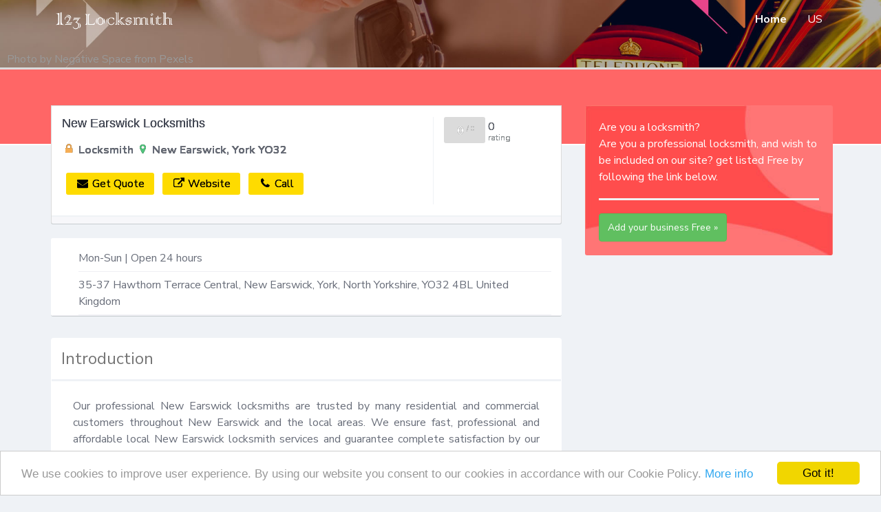

--- FILE ---
content_type: text/html; charset=utf-8
request_url: https://www.123locksmith.co.uk/place/locksmith/new-earswick-locksmiths/5d6ce83ebfd64508f803347c
body_size: 4088
content:
<!DOCTYPE html>
<html>
  <head>
    <meta charset="utf-8">
    <meta http-equiv="X-UA-Compatible" content="IE=edge">
    <meta name="viewport" content="width=device-width, initial-scale=1.0">
    <meta name="theme-color" content="#4DA5F4">
    <meta name="csrf-token" content="8qSxmqF9qVRL7XJcSrW9/RKHZKrgeifkWB/mw=">
    <title>New Earswick Locksmiths in New Earswick, York YO32 4BL</title>
    <meta name="description" content="New Earswick Locksmiths based in New Earswick, York YO32 4BL, providing 24 Hour Locksmith, Emergency Locksmith Service, Locks Change, Locks Installation, British Standard Locks, Insurance approved locks, Window locks and handles, Lock opening, Upvc door locks, Garage locks, Locksmith New Earswick">
    <link rel="stylesheet" href="https://fonts.googleapis.com/css?family=Lato:400,700,900|Roboto:400,500,700">
    <link href="https://fonts.googleapis.com/css?family=Nunito+Sans:300,400,600,700,800" rel="stylesheet">
    <link href="https://cdnjs.cloudflare.com/ajax/libs/select2/4.0.6-rc.0/css/select2.min.css" rel="stylesheet">
    <link rel="shortcut icon" href="/static/123locks/favicon.png">
    <link rel="stylesheet" href="/static/123locks/css/jquery.tagsinput.css">
    <link rel="stylesheet" href="/static/123locks/css/main.css">
    <meta name="google-site-verification" content="gfuG7HNqi4UVwv7pQfiHjqgWFdXYPG11EskVrAOUpd0">
    <meta name="msvalidate.01" content="F9AECC791D155EAA7B4726E0316D06E9">
    <link rel="stylesheet" href="https://www.123locksmith.co.uk/static/123locks/css/fontawesome-stars.css">
    <link rel="canonical" href="https://www.123locksmith.co.uk/place/locksmith/new-earswick-locksmiths/5d6ce83ebfd64508f803347c">
    <script type="application/ld+json">{"@context":"http://schema.org","@type":"LocalBusiness","@id": "https://www.123locksmith.co.uk/place/locksmith/new-earswick-locksmiths/5d6ce83ebfd64508f803347c","address":{"@type":"PostalAddress","addressLocality":"New Earswick, York","addressRegion":"North Yorkshire","postalCode":"YO32 4BL","streetAddress":"35-37 Hawthorn Terrace Central, ","addressCountry":"GB"},"name":"New Earswick Locksmiths","telephone":"01904 891 976","url":"http://www.newearswick.yorklocksmiths.co.uk/"}</script>
    <script type="application/ld+json">{"@context":"https://schema.org","@type":"BreadcrumbList","itemListElement":[{"@type":"ListItem","position":1,"item":{"@id":"https://www.123locksmith.co.uk/places/search?trade=locksmith&locationSearch=new earswick, york","name":"Find Locksmith in New Earswick, York"}},{"@type":"ListItem","position":2,"item":{"@id":"https://www.123locksmith.co.uk/place/locksmith/new-earswick-locksmiths/5d6ce83ebfd64508f803347c","name":"New Earswick Locksmiths"}}]}
      
      
    </script>
  </head>
  <body>
    <div class="site">
      <div class="page-hero">
        <div class="site-header">
          <div class="navbar navbar-default">
            <div class="container">
              <div class="navbar-header">
                <button class="navbar-toggle" type="button" data-toggle="collapse" data-target=".navbar-collapse"><span class="sr-only">Toggle navigation</span><span class="icon-bar"></span><span class="icon-bar"></span><span class="icon-bar"></span></button><a class="navbar-brand tips-logo" href="/"><img src="/static/123locks/images/logo.png" alt="123 Locksmiths"></a>
              </div>
              <div class="collapse navbar-collapse">
                <ul class="nav navbar-nav navbar-right">
                  <li><a href="/">Home</a></li>
                  <li>
                    <p class="navbar-text">US</p>
                  </li>
                </ul>
              </div>
            </div>
          </div>
        </div>
        <div class="thanks">Photo by <a href="https://www.pexels.com/@negativespace" target="_blank" rel="nofollow">Negative Space</a> from <a href="https://www.pexels.com" target="_blank" rel="nofollow">Pexels</a></div>
      </div>
      <div class="loose-bar profile-blank-header"></div>
      <div class="profile-margin" itemscope itemtype="http://schema.org/LocalBusiness">
        <div class="container mt2">
          <div class="row">
            <div class="col-sm-8">
              <div class="place-profile">
                <div class="row">
                  <div class="col-xs-12">
                    <div class="venue-item">
                      <div class="place-header">
                        <div class="place-header__content col-md-9 col-xs-9">
                          <h4> New Earswick Locksmiths
                          </h4>
                          <ul class="trade-vitals">
                            <li><i class="fa fa-fw i-location fa-lock" aria-hidden="true"></i>Locksmith
                            </li>
                            <li><i class="fa fa-map-marker fa-fw i-trade" aria-hidden="true"></i>New Earswick, York YO32
                            </li>
                          </ul>
                          <div class="venues">
                            <div class="venue-list">
                              <div class="place-contact-links">
                                <ul class="contact-buttons">
                                  <li> <a href="https://www.123locksmith.co.uk/contact/place/5d6ce83ebfd64508f803347c"><i class="fa fa-envelope fa-fw hidden-xs"></i><span>Get Quote</span></a></li>
                                  <li><a href="http://www.newearswick.yorklocksmiths.co.uk/" title="New Earswick Locksmiths" target="_blank" rel="noopener"> <i class="fa fa-external-link fa-fw hidden-xs"></i><span>Website</span></a></li>
                                  <li> <a href="#" data-toggle="#5d6ce83ebfd64508f803347c"> <i class="fa fa-phone fa-fw hidden-xs"></i><span>Call</span></a></li>
                                </ul>
                                <div class="phone" id="5d6ce83ebfd64508f803347c"><a href="tel:01904 891 976">01904 891 976</a></div>
                              </div>
                            </div>
                          </div>
                        </div>
                        <div class="col-md-3 col-xs-3">
                          <div class="placeRateBlock"><span class="placeScore zero"><span>0</span><sup>/<span>
                                   0</span></sup></span>
                            <div class="numRatingsBlock">
                              <div class="numRatings">0</div>
                              <div class="numRatingsLabel">rating</div>
                            </div>
                          </div>
                        </div>
                      </div>
                    </div>
                    <div class="place-sidebar">
                      <div class="sidePlaceBlock" style="margin-bottom: 2rem;">
                        <div class="placeDetails">
                          <div class="sidePlaceBlockRow">
                            <div class="placeRowContent"><span class="open" itemprop="openingHours" datetime="Mo-Su">Mon-Sun | Open 24 hours</span></div>
                          </div>
                          <div class="sidePlaceBlockRow">
                            <div class="placeRowContent"> 
                              <div class="placeAddress">
                                <div class="adr" itemprop="address" itemscope="" itemtype="http://schema.org/PostalAddress"><span itemprop="streetAddress">35-37 Hawthorn Terrace Central, </span><span itemprop="addressLocality">New Earswick, York</span>,  <span itemprop="addressRegion">North Yorkshire</span>, <span itemprop="postalCode">YO32 4BL</span> <span>United Kingdom</span>
                                </div>
                              </div>
                            </div>
                          </div>
                        </div>
                      </div>
                    </div>
                  </div>
                </div>
              </div>
              <div class="place-profile">
                <div class="profile-box">
                  <div class="header">Introduction</div>
                  <div class="profile-content">
                    <p class="pre-wrap" itemprop="description">Our professional New Earswick locksmiths are trusted by many residential and commercial customers throughout New Earswick and the local areas. We ensure fast, professional and affordable local New Earswick locksmith services and guarantee complete satisfaction by our customers. Our objective is to provide top quality service 24 hours a day 7 days a week to all our customers who require professional locksmith.

Locks Change, Emergency Locksmith, Locks Installation, 24 Hour Emergency Locksmith, Locks Repair

Products &amp; Services:
Call us when you need to find a reliable and accredited locksmiths.
You are locked out, your lock is jammed or your keys were stolen.
You are moving home and want new locks on your doors or windows.
You want to be sure that your new locks are thief-resistant, insurance-rated to BS 3621.
You need either temporary repairs, or replacement doors and windows.
You need replacement keys or locks for UPVC doors and windows.</p>
                  </div>
                </div>
                <div class="profile-box">
                  <div class="header">Products & services</div>
                  <div class="profile-content">
                    <div class="row">
                      <div> </div>
                      <div class="col-sm-6 services"><span><i class="fa fa-check-square-o"></i> <span>24 Hour Locksmith</span></span></div>
                      <div class="col-sm-6 services"><span><i class="fa fa-check-square-o"></i> <span>Emergency Locksmith Service</span></span></div>
                      <div class="col-sm-6 services"><span><i class="fa fa-check-square-o"></i> <span>Locks Change</span></span></div>
                      <div class="col-sm-6 services"><span><i class="fa fa-check-square-o"></i> <span>Locks Installation</span></span></div>
                      <div class="col-sm-6 services"><span><i class="fa fa-check-square-o"></i> <span>British Standard Locks</span></span></div>
                      <div class="col-sm-6 services"><span><i class="fa fa-check-square-o"></i> <span>Insurance approved locks</span></span></div>
                      <div class="col-sm-6 services"><span><i class="fa fa-check-square-o"></i> <span>Window locks and handles</span></span></div>
                      <div class="col-sm-6 services"><span><i class="fa fa-check-square-o"></i> <span>Lock opening</span></span></div>
                      <div class="col-sm-6 services"><span><i class="fa fa-check-square-o"></i> <span>Upvc door locks</span></span></div>
                      <div class="col-sm-6 services"><span><i class="fa fa-check-square-o"></i> <span>Garage locks</span></span></div>
                      <div class="col-sm-6 services"><span><i class="fa fa-check-square-o"></i> <span>Locksmith New Earswick</span></span></div>
                    </div>
                  </div>
                </div>
              </div>
              <div class="review-box">
                <div class="header">
                  <div class="row">
                    <div class="col-xs-9"><i class="fa fa-star icon"></i>Reviews</div>
                    <div class="col-xs-3"><a class="btn btn-success pull-right" href="https://www.123locksmith.co.uk/review/add/5d6ce83ebfd64508f803347c" rel="nofollow">Write review</a></div>
                  </div>
                </div>
                <div class="reviews">
                  <p>Be the first person to post review</p>
                </div>
              </div>
            </div>
            <div class="col-sm-4">
              <div class="post-biz">Are you a locksmith?
                <p>Are you a professional locksmith, and wish to be included on our site? get listed Free by following the link below.</p>
                <div class="section-devider"></div><a class="btn btn-success" href="https://www.uklocallocksmiths.co.uk/signup" role="button" target="_blank">Add your business Free »</a>
              </div>
            </div>
          </div>
        </div>
      </div>
    </div>
    <div class="site-footer">
      <div class="site-map">
        <div class="container">
          <div class="row">
            <div class="col-sm-4"><img src="/static/123locks/images/logo.png" alt="123 Locksmith"></div>
            <div class="col-sm-8">
              <h2>About</h2>
              <p>123locksmith.co.uk is an effective way to save you time finding local locksmith. An easy to use platform to find professional locksmiths local to you, and request quotes directly from our site.</p>
            </div>
          </div>
          <div class="row">
            <div class="col-sm-12">
              <h2>Disclaimer</h2>
              <p>The inclusion of any locksmith on this site shall not be seen as an endorsement of the individual locksmith or company, products and/or services. 123locksmith.co.uk assumes no responsibility for information contained on this Website and disclaims all liability in respect of such information. Please read our ful terms and conditions of use before using our website.</p>
              <p>The opinions expressed within the Reviews section for one or all listed business are those of the author and not the views or opinions of 123locksmith.co.uk. We do not endorse any business, and we are not affiliated or associated with the business or place in any way.</p>
            </div>
          </div>
        </div>
      </div>
      <div class="legal">
        <div class="container">
          <p class="pull-left">© 2019 123locksmith.co.uk. All Rights Reserved</p>
          <ul class="pull-right list-inline">
            <li>By using this site, you agree to these terms.</li>
            <li><a href="/legal/terms">Terms & Conditions</a></li>
            <li><a href="/legal/privacy">Privacy Policy</a></li>
          </ul><br>
<br>
<br>
<br>
<br>
        </div>
      </div>
    </div>
    <script src="/static/123locks/js/lib/jquery-3.1.1.min.js"></script>
    <script src="/static/123locks/js/lib/bootstrap.min.js"></script>
    <script src="/static/123locks/js/main.js"></script>
    <script src="https://cdnjs.cloudflare.com/ajax/libs/select2/4.0.6-rc.0/js/select2.min.js"></script>
    <script src="/static/123locks/js/jquery.tagsinput.js"></script>
    <script src="//cdnjs.cloudflare.com/ajax/libs/cookieconsent2/1.0.9/cookieconsent.min.js"></script>
    <!-- Google Analytics: change UA-XXXXX-X to be your site's ID-->
    <script>
      window.cookieconsent_options = {"message":"We use cookies to improve user experience. By using our website you consent to our cookies in accordance with our Cookie Policy.",
        dismiss:'Got it!',
        learnMore:'More info',
        link:'/legal/cookie-policy',
        theme:'light-bottom'
      };
      
    </script>
    <script>
      $(document).ready(function() {
        $("a[data-toggle]").on("click", function(e) {
          e.preventDefault();  // prevent navigating
          var selector = $(this).data("toggle");  // get corresponding element
          // $("div").hide();
          $(selector).toggle(300);
        });
      });
      
    </script>
  <script defer src="https://static.cloudflareinsights.com/beacon.min.js/vcd15cbe7772f49c399c6a5babf22c1241717689176015" integrity="sha512-ZpsOmlRQV6y907TI0dKBHq9Md29nnaEIPlkf84rnaERnq6zvWvPUqr2ft8M1aS28oN72PdrCzSjY4U6VaAw1EQ==" data-cf-beacon='{"version":"2024.11.0","token":"478c42cee2c5408d98eb76f0ba7169d2","r":1,"server_timing":{"name":{"cfCacheStatus":true,"cfEdge":true,"cfExtPri":true,"cfL4":true,"cfOrigin":true,"cfSpeedBrain":true},"location_startswith":null}}' crossorigin="anonymous"></script>
</body>
</html>